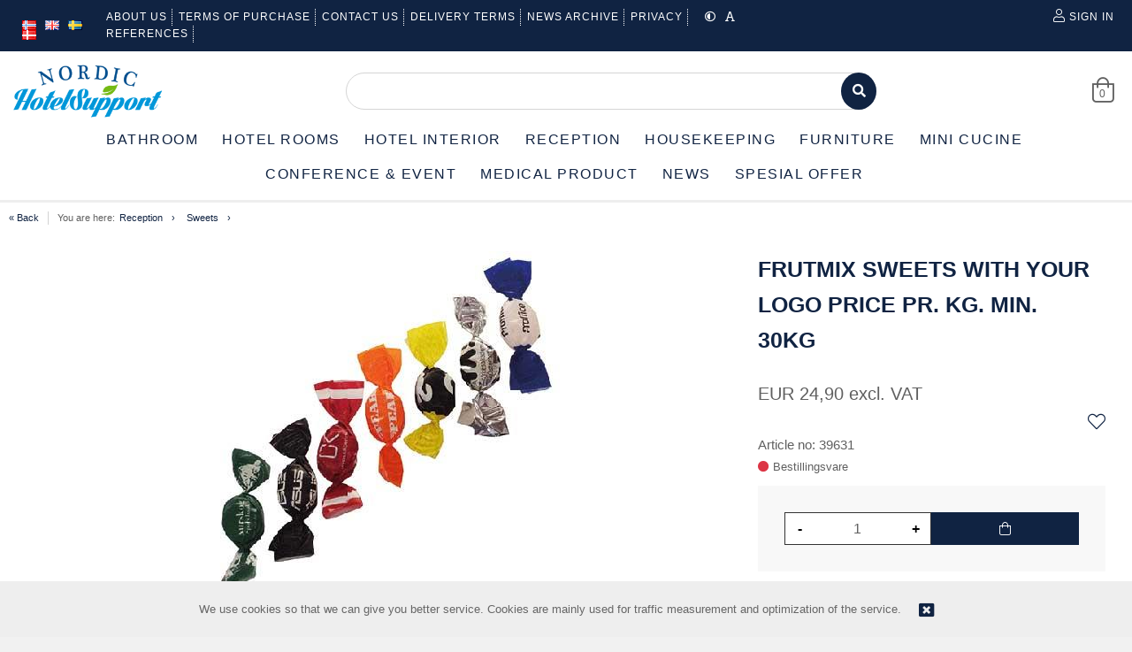

--- FILE ---
content_type: text/html; charset=utf-8
request_url: https://www.nordichotelsupport.com/produkt/66459393/fruktmix-blandadrops-med-egen-logo-pris-pr-kg-min-30kg
body_size: 19574
content:
<!DOCTYPE HTML>
<!-- SystemID: 19080 EcommerceID: 6345 UrlID: 3762 CatID: 0 -->
<html class="no-js" xmlns:og="http://ogp.me/ns#" lang="en">
    <head><title>
	FrutMix Sweets with your logo price pr. kg. min. 30kg - Sweets - Nordic Hotel Support
</title><meta name="GENERATOR" content="Kréatif, https://www.kreatif.no" /><meta http-equiv="Content-Type" content="text/html; charset=UTF-8" /><meta id="MetaTitle" name="title" content="Fruktmix blandadrops med egen logo pris pr. kg. min.30kg" />

        <meta id="Og_Locale" property="og:locale" content="en_US" />
        <meta id="Og_Url" property="og:url" content="https://www.nordichotelsupport.com/produkt/66459393/fruktmix-blandadrops-med-egen-logo-pris-pr-kg-min-30kg" /><meta id="Og_Title" property="og:title" content="Fruktmix blandadrops med egen logo pris pr. kg. min.30kg" /><meta id="Og_Description" property="og:description" content="Sweets with own LOGO.The minimum number is always 30 kg.Cliché: 450: - / color. At repeat. 100: - / color.Printing ink: PMS, 1-4 colors. No breaks.Original: See..." /><meta id="Og_Image" property="og:image" content="https://image.friggcms.no/images/1550/v02_09E2289230613B9E5E9F5D59C5FEDE76.jpg" />
<link rel="canonical" href="https://www.nordichotelsupport.com/produkt/66459393/fruktmix-blandadrops-med-egen-logo-pris-pr-kg-min-30kg" />






<script> window.locale = 'en-US';</script>








<!-- META TAGS -->
<meta charset="utf-8">
<meta http-equiv="X-UA-Compatible" content="IE=edge">
<meta name="viewport" content="width=device-width, initial-scale=1">

<!-- FAVICON -->

<link rel="icon" type="image/png" href="/images/1550/v02_F8621E8DC568BC4AE29F01B337123441_c171X44X41X26.png" />

<!--  CUSTOM -->

 <style>       li a.language-nb-NO {   background-image: url(/files/nhs-ny/Documents/flagg/no.gif); }       li a.language-sv-SE {   background-image: url(/files/nhs-ny/Documents/flagg/se.gif); }        li a.language-da-DK {   background-image: url(/files/nhs-ny/Documents/flagg/dk.gif); }         li a.language-en-US {   background-image: url(/files/nhs-ny/Documents/flagg/gb.gif); }          .notinStorage::after {   content: "Bestillingsvare"!important; }  .notinStorage > span { display:none;}          .product-page-topsection {background-color: #b39c85 !important;}         .subcategory-item-content {background-color: #b39c85 !important;}               </style><!-- StatCounter -->




<!-- CSS -->
<link rel="stylesheet" href="https://cdnjs.cloudflare.com/ajax/libs/font-awesome/4.7.0/css/font-awesome.min.css" />
<link rel="stylesheet" href="https://webapp.friggcms.no/bundle/main.css?" />
<!-- FontAwesome4 icon support in FA5 -->
<link rel="stylesheet" href="https://use.fontawesome.com/releases/v5.5.0/css/v4-shims.css">







<style type="text/css">
  
  .frontpage-v3 .slick-slider-frontpage {overflow: hidden; }
  
  .orderline-date-done, .orderline-time-done { display: none }
  .export-button {
    background: #fff;
    color: #232323;
    font-family: Roboto,Arial,sans-serif;
    border: 1px solid #ccc;
    width: 100%;
    line-height: 20px;
    margin: 0;
    padding: 5px 10px;
    /*padding: 10px 0px 5px 0px !important;*/
    min-width: 90px;
    outline: 0;
    display: inline-block;
    border-radius: 3px;
    cursor: pointer;
    font-size: 11px;
    font-size: 1.1rem;
    text-decoration: none!important;
    
  }
  #klarna-checkout-iframe { min-height: 800px !important }
  .frontpage-finstad .infosection {
    background: none;
  }
  .frontpage-finstad .slick-slider-container .slick-slide { width:100%; }
  .frontpage-finstad .shortcuts .shortcut__bgimage { max-height: 285px; }
  
  .template-69 .shortcuts .row .shortcut__wrapper { display: flex; }
  .template-69 .shortcuts .row .shortcut__wrapper .shortcut__bgimage { display: flex; object-fit: cover; width: 100%; }
  
  
  .template-69 .shortcuts .row .shortcut__wrapper .shortcut__bgimage img { object-fit: cover; width: 100%; height: 100%; }
  .template-48 .shortcuts .row .shortcut__wrapper .shortcut__bgimage img { object-fit: cover; width: 100%; height: 100%; }
  
  .template-68 .shortcut__wrapper { height: 100%; display: flex; }
  .template-68 .shortcut__wrapper .shortcut__bgimage {display: flex; object-fit: cover; width: 100%;}
  
  .template-69 .shortcuts .shortcut__transparent { width: 100%; height: 100%; }
  .template-69 .shortcuts .shortcut__textcontainer .shortcut__title { text-transform: none; font-size: 35px; }
  
  .template-68 .frontpage-slider .slick-slider-container .slick-slide { display: flex; height: 700px; }
  .template-68 .frontpage-slider .slick-slider-container .slick-slide .slick-slider-image { display:flex; }
  .template-69 #header.header_v-3 .header-bottom .search-field{border: 1px solid black !important;}
  
  
  
  .navMobilelink-title .mobile-submenu-expand a { width: 100% !important; z-index: 9999 !important; text-align: right; }
  
  .frontpage-finstad .leftsidebar-menu #nav-main a { font-size: 15px !important; letter-spacing: 0 !important; }
  
    #txtSearchDeliveryAddress, #lblDeliveryAddress2, #lblDeliveryAddress2 + br { display: none }
  .close-modal { margin: 15px 15px }
  
  .template-69 .infobox-frontpage .infobox .infobox-cell .infobox-cell-inner {flex-direction:column;}
  
  
  
  
  
  
</style>




</head>
    <body class="bodytemplate master category_529 item_66459393  " ng-app="web">
        <form method="post" action="../../main.aspx?shop=true&amp;shopurl=%2fshop%2fproduct.aspx&amp;prodid=66459393&amp;strafterslash=fruktmix-blandadrops-med-egen-logo-pris-pr-kg-min-30kg" id="form1">
<div class="aspNetHidden">
<input type="hidden" name="__VIEWSTATE" id="__VIEWSTATE" value="/[base64]/4=" />
</div>

<div class="aspNetHidden">

	<input type="hidden" name="__VIEWSTATEGENERATOR" id="__VIEWSTATEGENERATOR" value="202EA31B" />
</div>
        

<link rel="stylesheet" href="https://webapp.friggcms.no/bundle/rind.css" />












<a href="#header" accesskey="m" class="wcag-link">Main meny</a>
<a href="#content" accesskey="c" class="wcag-link">To content</a>

<div id="page" class="theme-blue template-47 ">
  
  
  <div class="aside-menu" tabindex="-1">
    <div class="aside-group">

      <div class="nav-mobile-container">
        <!--h3>Meny</h3-->
        <div class="mobile-menu-extra-section">
          <ul class="clearfix list-inline login">
              <li><a href="/sign-in"><i class="fal fa-user"></i><span>Sign in</span></a></li>
              <li><a href=""><i class="fal fa-pencil"></i><span>Register</span></a></li>
          </ul>
        </div>
        

        
        
		

<ul id="nav-main-mobile" class="list-nomargin">
	<li id="li-main-mobile_267" class="top menu_first menu_selected parent_selected parent current_selected">
	<a href="/webshop" class="top_link"><span class="down menu_title">Webshop</span><!--[if gte IE 7]><!--></a><!--<![endif]-->
	<!--[if lte IE 6]><table><tr><td><![endif]-->


	<ul id="ul-main-mobile_267" class="sub">
		<li id="li-main-mobile_574" class="mid parent">
		<a href="/produkter/baderom" class="fly"><span class="menu_title">Bathroom</span><!--[if gte IE 7]><!--></a><!--<![endif]-->
		<!--[if lte IE 6]><table><tr><td><![endif]-->


		<ul id="ul-main-mobile_574">
			<li id="li-main-mobile_600" class="mid parent">
			<a href="/produkter/baderom/badromsbeslag" class="fly"><span class="menu_title">Bathroom Accessories</span><!--[if gte IE 7]><!--></a><!--<![endif]-->
			<!--[if lte IE 6]><table><tr><td><![endif]-->


			<ul id="ul-main-mobile_600">
				<li id="li-main-mobile_695" class="mid">
				<a href="/produkter/baderom/badromsbeslag/brabantia-bad"><span class="menu_title">Brabantia Bad</span></a>
				</li>
				<li id="li-main-mobile_632" class="mid">
				<a href="/produkter/baderom/badromsbeslag/ceza-collection"><span class="menu_title">Ceza Collection</span></a>
				</li>
				<li id="li-main-mobile_631" class="mid">
				<a href="/produkter/baderom/badromsbeslag/luna-collection"><span class="menu_title">Luna Collection</span></a>
				</li>
				<li id="li-main-mobile_531" class="mid">
				<a href="/produkter/baderom/badromsbeslag/nemox-black"><span class="menu_title">Nemox Black</span></a>
				</li>
				<li id="li-main-mobile_628" class="mid">
				<a href="/produkter/baderom/badromsbeslag/standard-hotell"><span class="menu_title">Standard Hotel</span></a>
				</li>
			</ul><!--[if lte IE 6]></td></tr></table></a><![endif]-->

			</li>
			<li id="li-main-mobile_653" class="mid parent">
			<a href="/produkter/baderom/dispensere" class="fly"><span class="menu_title">Dispenser</span><!--[if gte IE 7]><!--></a><!--<![endif]-->
			<!--[if lte IE 6]><table><tr><td><![endif]-->


			<ul id="ul-main-mobile_653">
				<li id="li-main-mobile_694" class="mid">
				<a href="/produkter/baderom/dispensere/anyah"><span class="menu_title">Anyah</span></a>
				</li>
				<li id="li-main-mobile_548" class="mid">
				<a href="/produkter/baderom/dispensere/hygienedispenser"><span class="menu_title">Hygiene Dispenser</span></a>
				</li>
				<li id="li-main-mobile_549" class="mid">
				<a href="/produkter/baderom/dispensere/papirdispenser"><span class="menu_title">Paper dispenser</span></a>
				</li>
				<li id="li-main-mobile_541" class="mid">
				<a href="/produkter/baderom/dispensere/prestige"><span class="menu_title">Prestige</span></a>
				</li>
				<li id="li-main-mobile_540" class="mid">
				<a href="/produkter/baderom/dispensere/prija"><span class="menu_title">Prija</span></a>
				</li>
				<li id="li-main-mobile_547" class="mid">
				<a href="/produkter/baderom/dispensere/sapedispenser"><span class="menu_title">Soap dispenser</span></a>
				</li>
			</ul><!--[if lte IE 6]></td></tr></table></a><![endif]-->

			</li>
			<li id="li-main-mobile_566" class="mid parent">
			<a href="/produkter/baderom/gjesteartikler" class="fly"><span class="menu_title">Guest Amenities</span><!--[if gte IE 7]><!--></a><!--<![endif]-->
			<!--[if lte IE 6]><table><tr><td><![endif]-->


			<ul id="ul-main-mobile_566">
				<li id="li-main-mobile_654" class="mid">
				<a href="/produkter/baderom/gjesteartikler/anyah"><span class="menu_title">Anyah</span></a>
				</li>
				<li id="li-main-mobile_535" class="mid">
				<a href="/produkter/baderom/gjesteartikler/ascot-hotel-care"><span class="menu_title">Ascot Hotel Care</span></a>
				</li>
				<li id="li-main-mobile_660" class="mid">
				<a href="/produkter/baderom/gjesteartikler/babor"><span class="menu_title">Babor</span></a>
				</li>
				<li id="li-main-mobile_512" class="mid">
				<a href="/produkter/baderom/gjesteartikler/hopal"><span class="menu_title">Hopal</span></a>
				</li>
				<li id="li-main-mobile_534" class="mid">
				<a href="/produkter/baderom/gjesteartikler/nordic-neutra"><span class="menu_title">Nordic Neutra</span></a>
				</li>
				<li id="li-main-mobile_528" class="mid">
				<a href="/produkter/baderom/gjesteartikler/prija"><span class="menu_title">Prija</span></a>
				</li>
				<li id="li-main-mobile_699" class="mid">
				<a href="/produkter/baderom/gjesteartikler/travel-care"><span class="menu_title">Travel Care</span></a>
				</li>
			</ul><!--[if lte IE 6]></td></tr></table></a><![endif]-->

			</li>
			<li id="li-main-mobile_602" class="mid">
			<a href="/produkter/baderom/har-handtorkere"><span class="menu_title">Hair- & Hand dryer</span></a>
			</li>
			<li id="li-main-mobile_611" class="mid">
			<a href="/produkter/baderom/speil"><span class="menu_title">Mirror</span></a>
			</li>
			<li id="li-main-mobile_682" class="mid">
			<a href="/produkter/baderom/ovrig"><span class="menu_title">Other</span></a>
			</li>
			<li id="li-main-mobile_513" class="mid">
			<a href="/produkter/baderom/sma-pedalbotter"><span class="menu_title">Pedal bins</span></a>
			</li>
			<li id="li-main-mobile_582" class="mid">
			<a href="/produkter/baderom/dusjforheng"><span class="menu_title">Shower Curtains</span></a>
			</li>
			<li id="li-main-mobile_592" class="mid parent">
			<a href="/produkter/baderom/tekstiler" class="fly"><span class="menu_title">Textiles</span><!--[if gte IE 7]><!--></a><!--<![endif]-->
			<!--[if lte IE 6]><table><tr><td><![endif]-->


			<ul id="ul-main-mobile_592">
				<li id="li-main-mobile_578" class="mid">
				<a href="/produkter/baderom/tekstiler/badekaper"><span class="menu_title">Bath Robe</span></a>
				</li>
				<li id="li-main-mobile_579" class="mid">
				<a href="/produkter/baderom/tekstiler/badetofler"><span class="menu_title">Slippers</span></a>
				</li>
				<li id="li-main-mobile_576" class="mid">
				<a href="/produkter/baderom/tekstiler/handklar"><span class="menu_title">Towels</span></a>
				</li>
				<li id="li-main-mobile_577" class="mid">
				<a href="/produkter/baderom/tekstiler/badematter"><span class="menu_title">Tubmat</span></a>
				</li>
			</ul><!--[if lte IE 6]></td></tr></table></a><![endif]-->

			</li>
		</ul><!--[if lte IE 6]></td></tr></table></a><![endif]-->

		</li>
		<li id="li-main-mobile_565" class="mid parent">
		<a href="/produkter/hotellrom" class="fly"><span class="menu_title">Hotel Rooms</span><!--[if gte IE 7]><!--></a><!--<![endif]-->
		<!--[if lte IE 6]><table><tr><td><![endif]-->


		<ul id="ul-main-mobile_565">
			<li id="li-main-mobile_642" class="mid">
			<a href="/produkter/hotellrom/sovesofaer"><span class="menu_title">Bed Sofa</span></a>
			</li>
			<li id="li-main-mobile_596" class="mid parent">
			<a href="/produkter/hotellrom/senger" class="fly"><span class="menu_title">Beds</span><!--[if gte IE 7]><!--></a><!--<![endif]-->
			<!--[if lte IE 6]><table><tr><td><![endif]-->


			<ul id="ul-main-mobile_596">
				<li id="li-main-mobile_516" class="mid">
				<a href="/produkter/hotellrom/senger/koyesenger"><span class="menu_title">Bunk Beds</span></a>
				</li>
				<li id="li-main-mobile_599" class="mid">
				<a href="/produkter/hotellrom/senger/ekstra-senger"><span class="menu_title">Extra Beds</span></a>
				</li>
				<li id="li-main-mobile_597" class="mid">
				<a href="/produkter/hotellrom/senger/hotell-senger"><span class="menu_title">Hotel Beds</span></a>
				</li>
				<li id="li-main-mobile_598" class="mid">
				<a href="/produkter/hotellrom/senger/overmadrasser"><span class="menu_title">Top Matress</span></a>
				</li>
			</ul><!--[if lte IE 6]></td></tr></table></a><![endif]-->

			</li>
			<li id="li-main-mobile_603" class="mid">
			<a href="/produkter/hotellrom/kleshengere"><span class="menu_title">Cloth Hanger</span></a>
			</li>
			<li id="li-main-mobile_511" class="mid">
			<a href="/produkter/hotellrom/safer"><span class="menu_title">In Room Safes</span></a>
			</li>
			<li id="li-main-mobile_612" class="mid">
			<a href="/produkter/hotellrom/strykesenter"><span class="menu_title">Ironing Center</span></a>
			</li>
			<li id="li-main-mobile_614" class="mid">
			<a href="/produkter/hotellrom/vannkokere"><span class="menu_title">Kettles</span></a>
			</li>
			<li id="li-main-mobile_616" class="mid parent">
			<a href="/produkter/hotellrom/belysning" class="fly"><span class="menu_title">Light</span><!--[if gte IE 7]><!--></a><!--<![endif]-->
			<!--[if lte IE 6]><table><tr><td><![endif]-->


			<ul id="ul-main-mobile_616">
				<li id="li-main-mobile_639" class="mid">
				<a href="/produkter/hotellrom/belysning/taklamper"><span class="menu_title">Ciling lamp</span></a>
				</li>
				<li id="li-main-mobile_634" class="mid">
				<a href="/produkter/hotellrom/belysning/gulvlamper"><span class="menu_title">Floor lamp</span></a>
				</li>
				<li id="li-main-mobile_636" class="mid">
				<a href="/produkter/hotellrom/belysning/lampeskjermer"><span class="menu_title">Lamp shade</span></a>
				</li>
				<li id="li-main-mobile_635" class="mid">
				<a href="/produkter/hotellrom/belysning/bordlamper"><span class="menu_title">Table lamp</span></a>
				</li>
				<li id="li-main-mobile_633" class="mid">
				<a href="/produkter/hotellrom/belysning/vegglamper"><span class="menu_title">Wall lamp</span></a>
				</li>
			</ul><!--[if lte IE 6]></td></tr></table></a><![endif]-->

			</li>
			<li id="li-main-mobile_601" class="mid">
			<a href="/produkter/hotellrom/koffertstativ"><span class="menu_title">Luggage Rack</span></a>
			</li>
			<li id="li-main-mobile_604" class="mid">
			<a href="/produkter/hotellrom/minibarer"><span class="menu_title">Minibars</span></a>
			</li>
			<li id="li-main-mobile_652" class="mid parent">
			<a href="/produkter/hotellrom/tekstiler" class="fly"><span class="menu_title">Textiles</span><!--[if gte IE 7]><!--></a><!--<![endif]-->
			<!--[if lte IE 6]><table><tr><td><![endif]-->


			<ul id="ul-main-mobile_652">
				<li id="li-main-mobile_586" class="mid">
				<a href="/produkter/hotellrom/tekstiler/sengekjoler"><span class="menu_title">Bed Skirts</span></a>
				</li>
				<li id="li-main-mobile_580" class="mid">
				<a href="/produkter/hotellrom/tekstiler/sengetoy"><span class="menu_title">Bedclothes</span></a>
				</li>
				<li id="li-main-mobile_545" class="mid">
				<a href="/produkter/hotellrom/tekstiler/sengetepper"><span class="menu_title">Bedspreds</span></a>
				</li>
				<li id="li-main-mobile_554" class="mid parent">
				<a href="/produkter/hotellrom/tekstiler/gardiner-og-tilbehor" class="fly"><span class="menu_title">Curtains and Extras</span><!--[if gte IE 7]><!--></a><!--<![endif]-->
				<!--[if lte IE 6]><table><tr><td><![endif]-->


				<ul id="ul-main-mobile_554">
					<li id="li-main-mobile_553" class="mid">
					<a href="/produkter/hotellrom/tekstiler/gardiner-og-tilbehor/morkleggingsgardiner"><span class="menu_title">Blackout curtain</span></a>
					</li>
					<li id="li-main-mobile_594" class="mid">
					<a href="/produkter/hotellrom/tekstiler/gardiner-og-tilbehor/gardiner"><span class="menu_title">Curtains</span></a>
					</li>
					<li id="li-main-mobile_595" class="mid">
					<a href="/produkter/hotellrom/tekstiler/gardiner-og-tilbehor/skinner-og-tilbehor"><span class="menu_title">Glider and equipment</span></a>
					</li>
				</ul><!--[if lte IE 6]></td></tr></table></a><![endif]-->

				</li>
				<li id="li-main-mobile_552" class="mid">
				<a href="/produkter/hotellrom/tekstiler/pynteputer"><span class="menu_title">Decopillows</span></a>
				</li>
				<li id="li-main-mobile_589" class="mid">
				<a href="/produkter/hotellrom/tekstiler/dyner"><span class="menu_title">Duvet</span></a>
				</li>
				<li id="li-main-mobile_585" class="mid">
				<a href="/produkter/hotellrom/tekstiler/madrassbeskytelse"><span class="menu_title">Mattress Cover</span></a>
				</li>
				<li id="li-main-mobile_590" class="mid">
				<a href="/produkter/hotellrom/tekstiler/puter"><span class="menu_title">Pillow</span></a>
				</li>
				<li id="li-main-mobile_584" class="mid">
				<a href="/produkter/hotellrom/tekstiler/puteoverdrag"><span class="menu_title">Pillow Cases</span></a>
				</li>
				<li id="li-main-mobile_587" class="mid">
				<a href="/produkter/hotellrom/tekstiler/stretch-laken"><span class="menu_title">Strech sheets</span></a>
				</li>
			</ul><!--[if lte IE 6]></td></tr></table></a><![endif]-->

			</li>
			<li id="li-main-mobile_510" class="mid">
			<a href="/produkter/hotellrom/buksepresser"><span class="menu_title">Trouserpress</span></a>
			</li>
			<li id="li-main-mobile_605" class="mid">
			<a href="/produkter/hotellrom/soppelbotter"><span class="menu_title">Waste Bins</span></a>
			</li>
		</ul><!--[if lte IE 6]></td></tr></table></a><![endif]-->

		</li>
		<li id="li-main-mobile_568" class="mid parent">
		<a href="/produkter/hotelinnredning" class="fly"><span class="menu_title">Hotel Interior</span><!--[if gte IE 7]><!--></a><!--<![endif]-->
		<!--[if lte IE 6]><table><tr><td><![endif]-->


		<ul id="ul-main-mobile_568">
			<li id="li-main-mobile_533" class="mid">
			<a href="/produkter/hotelinnredning/kommoder-og-hyller"><span class="menu_title">Chests of drawers and shelves</span></a>
			</li>
			<li id="li-main-mobile_646" class="mid">
			<a href="/produkter/hotelinnredning/knagger-speil"><span class="menu_title">Clouth Hook/Mirror</span></a>
			</li>
			<li id="li-main-mobile_644" class="mid">
			<a href="/produkter/hotelinnredning/skrivebord"><span class="menu_title">Desk</span></a>
			</li>
			<li id="li-main-mobile_643" class="mid">
			<a href="/produkter/hotelinnredning/sengegavler"><span class="menu_title">Headboard</span></a>
			</li>
			<li id="li-main-mobile_647" class="mid">
			<a href="/produkter/hotelinnredning/nattbord"><span class="menu_title">Side Table</span></a>
			</li>
			<li id="li-main-mobile_524" class="mid">
			<a href="/produkter/hotelinnredning/bord"><span class="menu_title">Table</span></a>
			</li>
			<li id="li-main-mobile_645" class="mid">
			<a href="/produkter/hotelinnredning/garderober"><span class="menu_title">Wardrobe</span></a>
			</li>
			<li id="li-main-mobile_521" class="mid">
			<a href="/produkter/hotelinnredning/zeus"><span class="menu_title">Zeus Hotel furniture</span></a>
			</li>
		</ul><!--[if lte IE 6]></td></tr></table></a><![endif]-->

		</li>
		<li id="li-main-mobile_564" class="mid menu_selected parent_selected parent">
		<a href="/produkter/resepsjon" class="fly"><span class="menu_title">Reception</span><!--[if gte IE 7]><!--></a><!--<![endif]-->
		<!--[if lte IE 6]><table><tr><td><![endif]-->


		<ul id="ul-main-mobile_564">
			<li id="li-main-mobile_627" class="mid">
			<a href="/produkter/resepsjon/keycard"><span class="menu_title">Keykard</span></a>
			</li>
			<li id="li-main-mobile_661" class="mid">
			<a href="/produkter/resepsjon/resepsjonsklokker"><span class="menu_title">Reception Bells</span></a>
			</li>
			<li id="li-main-mobile_678" class="mid">
			<a href="/produkter/resepsjon/avsperringssystem"><span class="menu_title">Barrier system</span></a>
			</li>
			<li id="li-main-mobile_677" class="mid">
			<a href="/produkter/resepsjon/nokkelholdere"><span class="menu_title">Key Holder</span></a>
			</li>
			<li id="li-main-mobile_613" class="mid">
			<a href="/produkter/resepsjon/bagasjevogner"><span class="menu_title">Luggage Trolleys</span></a>
			</li>
			<li id="li-main-mobile_607" class="mid">
			<a href="/produkter/resepsjon/skopussemaskiner"><span class="menu_title">Shoe Shine Machines</span></a>
			</li>
			<li id="li-main-mobile_609" class="mid">
			<a href="/produkter/resepsjon/skilt"><span class="menu_title">Signs</span></a>
			</li>
			<li id="li-main-mobile_606" class="mid parent">
			<a href="/produkter/resepsjon/soppelbotter" class="fly"><span class="menu_title">Waste Bins</span><!--[if gte IE 7]><!--></a><!--<![endif]-->
			<!--[if lte IE 6]><table><tr><td><![endif]-->


			<ul id="ul-main-mobile_606">
				<li id="li-main-mobile_685" class="mid">
				<a href="/produkter/resepsjon/soppelbotter/avfalsposer"><span class="menu_title">Bin Liners</span></a>
				</li>
				<li id="li-main-mobile_560" class="mid">
				<a href="/produkter/resepsjon/soppelbotter/brabantia-collection"><span class="menu_title">Brabantia Collection</span></a>
				</li>
				<li id="li-main-mobile_514" class="mid">
				<a href="/produkter/resepsjon/soppelbotter/store-pedalbotter"><span class="menu_title">Pedal bins</span></a>
				</li>
				<li id="li-main-mobile_551" class="mid">
				<a href="/produkter/resepsjon/soppelbotter/push-and-touch-botter"><span class="menu_title">Push and Touch Bin</span></a>
				</li>
			</ul><!--[if lte IE 6]></td></tr></table></a><![endif]-->

			</li>
			<li id="li-main-mobile_670" class="mid">
			<a href="/produkter/resepsjon/garderobestativer"><span class="menu_title">Wardrobe</span></a>
			</li>
			<li id="li-main-mobile_659" class="mid">
			<a href="/produkter/resepsjon/paraplystativer"><span class="menu_title">Umbrella Stand</span></a>
			</li>
			<li id="li-main-mobile_666" class="mid">
			<a href="/produkter/resepsjon/askebeger"><span class="menu_title">Ashtrays</span></a>
			</li>
			<li id="li-main-mobile_608" class="mid">
			<a href="/produkter/resepsjon/meny-infomapper"><span class="menu_title">Menu folders</span></a>
			</li>
			<li id="li-main-mobile_681" class="mid">
			<a href="/produkter/resepsjon/vifter"><span class="menu_title">Fans</span></a>
			</li>
			<li id="li-main-mobile_665" class="mid">
			<a href="/produkter/resepsjon/bordskilt"><span class="menu_title">Table Signs</span></a>
			</li>
			<li id="li-main-mobile_684" class="mid">
			<a href="/produkter/resepsjon/smatt-og-nyttig"><span class="menu_title">Odds & Ends</span></a>
			</li>
			<li id="li-main-mobile_529" class="mid menu_selected current_selected">
			<a href="/produkter/resepsjon/godteri"><span class="menu_title">Sweets</span></a>
			</li>
		</ul><!--[if lte IE 6]></td></tr></table></a><![endif]-->

		</li>
		<li id="li-main-mobile_575" class="mid parent">
		<a href="/produkter/housekeeping" class="fly"><span class="menu_title">Housekeeping</span><!--[if gte IE 7]><!--></a><!--<![endif]-->
		<!--[if lte IE 6]><table><tr><td><![endif]-->


		<ul id="ul-main-mobile_575">
			<li id="li-main-mobile_667" class="mid">
			<a href="/produkter/housekeeping/stuepikevogner"><span class="menu_title">Housekeeping Trolley</span></a>
			</li>
			<li id="li-main-mobile_515" class="mid">
			<a href="/produkter/housekeeping/rengjoringsvogner-og-handeling"><span class="menu_title">Cleaning Trolleys</span></a>
			</li>
			<li id="li-main-mobile_519" class="mid">
			<a href="/produkter/housekeeping/linnen-vogn"><span class="menu_title">Linnen trolly</span></a>
			</li>
			<li id="li-main-mobile_668" class="mid">
			<a href="/produkter/housekeeping/minibartraller"><span class="menu_title">Minibar Trolleys</span></a>
			</li>
			<li id="li-main-mobile_669" class="mid">
			<a href="/produkter/housekeeping/sekketraller"><span class="menu_title">Sack Holder</span></a>
			</li>
			<li id="li-main-mobile_679" class="mid">
			<a href="/produkter/housekeeping/dorstopper"><span class="menu_title">Door Stop</span></a>
			</li>
		</ul><!--[if lte IE 6]></td></tr></table></a><![endif]-->

		</li>
		<li id="li-main-mobile_571" class="mid parent">
		<a href="/produkter/mobler" class="fly"><span class="menu_title">Furniture</span><!--[if gte IE 7]><!--></a><!--<![endif]-->
		<!--[if lte IE 6]><table><tr><td><![endif]-->


		<ul id="ul-main-mobile_571">
			<li id="li-main-mobile_638" class="mid">
			<a href="/produkter/mobler/mobel-beisfarger"><span class="menu_title">Furniture colors</span></a>
			</li>
			<li id="li-main-mobile_525" class="mid">
			<a href="/produkter/mobler/lenestoler"><span class="menu_title">Armchairs</span></a>
			</li>
			<li id="li-main-mobile_641" class="mid">
			<a href="/produkter/mobler/sovesofaer"><span class="menu_title">Bed Sofa</span></a>
			</li>
			<li id="li-main-mobile_618" class="mid">
			<a href="/produkter/mobler/stoler"><span class="menu_title">Chair</span></a>
			</li>
			<li id="li-main-mobile_523" class="mid">
			<a href="/produkter/mobler/sofaer"><span class="menu_title">Couch</span></a>
			</li>
			<li id="li-main-mobile_637" class="mid parent">
			<a href="/produkter/mobler/mobelstoffer" class="fly"><span class="menu_title">Furniture Fabric</span><!--[if gte IE 7]><!--></a><!--<![endif]-->
			<!--[if lte IE 6]><table><tr><td><![endif]-->


			<ul id="ul-main-mobile_637">
				<li id="li-main-mobile_672" class="mid">
				<a href="/produkter/mobler/mobelstoffer/stoff-gruppe-1"><span class="menu_title">Fabric 1</span></a>
				</li>
				<li id="li-main-mobile_673" class="mid">
				<a href="/produkter/mobler/mobelstoffer/stoff-gruppe-2"><span class="menu_title">Fabric 2</span></a>
				</li>
			</ul><!--[if lte IE 6]></td></tr></table></a><![endif]-->

			</li>
			<li id="li-main-mobile_649" class="mid">
			<a href="/produkter/mobler/bordunderstell"><span class="menu_title">Table Base</span></a>
			</li>
			<li id="li-main-mobile_687" class="mid">
			<a href="/produkter/mobler/bordplater"><span class="menu_title">Table tops</span></a>
			</li>
			<li id="li-main-mobile_648" class="mid">
			<a href="/produkter/mobler/bord"><span class="menu_title">Tables</span></a>
			</li>
		</ul><!--[if lte IE 6]></td></tr></table></a><![endif]-->

		</li>
		<li id="li-main-mobile_555" class="mid">
		<a href="/produkter/mini-kjokken"><span class="menu_title">Mini Cucine</span></a>
		</li>
		<li id="li-main-mobile_572" class="mid parent">
		<a href="/produkter/konferanse-event" class="fly"><span class="menu_title">Conference & Event</span><!--[if gte IE 7]><!--></a><!--<![endif]-->
		<!--[if lte IE 6]><table><tr><td><![endif]-->


		<ul id="ul-main-mobile_572">
			<li id="li-main-mobile_532" class="mid">
			<a href="/produkter/konferanse-event/stolvogner"><span class="menu_title">Chair and Table Carts</span></a>
			</li>
			<li id="li-main-mobile_671" class="mid">
			<a href="/produkter/konferanse-event/stoler"><span class="menu_title">Chairs</span></a>
			</li>
			<li id="li-main-mobile_522" class="mid">
			<a href="/produkter/konferanse-event/sener"><span class="menu_title">Scene</span></a>
			</li>
			<li id="li-main-mobile_591" class="mid">
			<a href="/produkter/konferanse-event/bord-kjoler"><span class="menu_title">Table skirt</span></a>
			</li>
			<li id="li-main-mobile_650" class="mid parent">
			<a href="/produkter/konferanse-event/bord" class="fly"><span class="menu_title">Tables</span><!--[if gte IE 7]><!--></a><!--<![endif]-->
			<!--[if lte IE 6]><table><tr><td><![endif]-->


			<ul id="ul-main-mobile_650">
				<li id="li-main-mobile_686" class="mid">
				<a href="/produkter/konferanse-event/bord/bankettbord"><span class="menu_title">Conference tables</span></a>
				</li>
				<li id="li-main-mobile_688" class="mid">
				<a href="/produkter/konferanse-event/bord/konferansebord"><span class="menu_title">Conference tables</span></a>
				</li>
				<li id="li-main-mobile_689" class="mid">
				<a href="/produkter/konferanse-event/bord/event"><span class="menu_title">Event</span></a>
				</li>
				<li id="li-main-mobile_520" class="mid">
				<a href="/produkter/konferanse-event/bord/bordvogner"><span class="menu_title">Trollys</span></a>
				</li>
			</ul><!--[if lte IE 6]></td></tr></table></a><![endif]-->

			</li>
		</ul><!--[if lte IE 6]></td></tr></table></a><![endif]-->

		</li>
		<li id="li-main-mobile_562" class="mid">
		<a href="/produkter/medical-product"><span class="menu_title">Medical Product</span></a>
		</li>
		<li id="li-main-mobile_538" class="mid">
		<a href="/produkter/nyheter"><span class="menu_title">News</span></a>
		</li>
		<li id="li-main-mobile_573" class="mid">
		<a href="/produkter/lager-salg"><span class="menu_title">SPESIAL OFFER</span></a>
		</li>
	</ul><!--[if lte IE 6]></td></tr></table></a><![endif]-->

	</li>
	<li id="li-main-mobile_30" class="top parent">
	<a href="/informationpages" class="top_link"><span class="down menu_title">Informationpages</span><!--[if gte IE 7]><!--></a><!--<![endif]-->
	<!--[if lte IE 6]><table><tr><td><![endif]-->


	<ul id="ul-main-mobile_30" class="sub">
		<li id="li-main-mobile_28" class="mid">
		<a href="/informationpages/about-us"><span class="menu_title">About us</span></a>
		</li>
		<li id="li-main-mobile_25" class="mid">
		<a href="/informationpages/terms-of-purchase"><span class="menu_title">Terms of purchase</span></a>
		</li>
		<li id="li-main-mobile_692" class="mid">
		<a href="/informationpages/contact-us"><span class="menu_title">Contact Us</span></a>
		</li>
		<li id="li-main-mobile_697" class="mid">
		<a href="/informationpages/delivery-terms"><span class="menu_title">Delivery terms</span></a>
		</li>
		<li id="li-main-mobile_485" class="mid">
		<a href="/informationpages/news-archive"><span class="menu_title">News archive</span></a>
		</li>
		<li id="li-main-mobile_487" class="mid">
		<a href="/informationpages/privacy"><span class="menu_title">Privacy</span></a>
		</li>
		<li id="li-main-mobile_483" class="mid">
		<a href="/informationpages/references"><span class="menu_title">References</span></a>
		</li>
	</ul><!--[if lte IE 6]></td></tr></table></a><![endif]-->

	</li>
	<li id="li-main-mobile_508" class="top">
	<a href="/cat/508.aspx" class="top_link"><span></span></a>
	</li>
	<li id="li-main-mobile_498" class="top menu_last">
	<a href="/cat/498.aspx" class="top_link"><span>Tilbudslister</span></a>
	</li>
</ul>
        
      </div>
    </div>
  </div>  
  <!-- HEADER START -->
  

<header id="header" role="banner" class="header_v-3">
  <!-- START: top header -->
  <div class="mobile-hide tablet-hide header-top">
   
    <div class="row clearfix nomargin">
<div class="col-2-3 tablet-1-3 nomargin menu-left">
  <span>
  <ul id="wcagStyleFlags" class="wcag-list list-float clearfix" style="padding: 13px 10px 0 0">     <li>       <a class="language-nb-NO" href="https://nhs-ny.demo.friggcms.no/"> 		<img src="/files/nhs-ny/Documents/flagg/no.gif" alt="Norsk" /> 	  </a>     </li>     <li>       <a class="language-en-US" href="http://nhs-com.demo.friggcms.no/"> 		<img src="/files/nhs-ny/Documents/flagg/gb.gif" alt="Engelsk" /> 	  </a>     </li>     <li>       <a class="language-sv-SE" href="http://nhs-se.demo.friggcms.no/"> 		<img src="/files/nhs-ny/Documents/flagg/se.gif" alt="Svensk" /> 	  </a>     </li>     <li>       <a class="language-da-DK" href="http://nhs-dk.demo.friggcms.no/"> 		<img src="/files/nhs-ny/Documents/flagg/dk.gif" alt="Dansk" /> 	  </a>     </li>   </ul>
  </span>

        

<ul id="nav-header-top-sub" class="list-inline">
	<li id="li-header-top-sub_28" class="top menu_first">
	<a href="/informationpages/about-us" class="top_link"><span>About us</span></a>
	</li>
	<li id="li-header-top-sub_25" class="top">
	<a href="/informationpages/terms-of-purchase" class="top_link"><span>Terms of purchase</span></a>
	</li>
	<li id="li-header-top-sub_692" class="top">
	<a href="/informationpages/contact-us" class="top_link"><span>Contact Us</span></a>
	</li>
	<li id="li-header-top-sub_697" class="top">
	<a href="/informationpages/delivery-terms" class="top_link"><span>Delivery terms</span></a>
	</li>
	<li id="li-header-top-sub_485" class="top">
	<a href="/informationpages/news-archive" class="top_link"><span>News archive</span></a>
	</li>
	<li id="li-header-top-sub_487" class="top">
	<a href="/informationpages/privacy" class="top_link"><span>Privacy</span></a>
	</li>
	<li id="li-header-top-sub_483" class="top menu_last">
	<a href="/informationpages/references" class="top_link"><span>References</span></a>
	</li>
</ul>
            
        <ul id="wcagStyle" class="wcag-list list-float clearfix">
          <li class="wcgag-contrast">
            <frigg-wcag-contrast-link></frigg-wcag-contrast-link>
          </li>
          <li class="wcgag-textsize">
            <frigg-wcag-text-size></frigg-wcag-text-size>
          </li>
          <li>
		 </li>

        </ul>
            


      </div>
       
      <div class="col-1-3 tablet-1-3 nomargin textright">
        <ul class="listinline header-top-menu account-menu">
            <li class="hide-on-tablet">
              <a href="/sign-in" data-test-anchor-login>
                <i class="fal fa-user"></i>
                <span class="register-cart-text">Sign in</span>
              </a>
            </li>
        </ul>
      </div>
    </div>
  </div>
  <!-- END: top header -->

  <!-- START: bottom header -->
  <div class="header-bottom">
    <div class="row clearfix">
      <!-- navigation / menubar desktop view -->
      <nav id="navigation" class="clearfix mobile-hide tablet-hide">
        <a href="/" class="logo" title="Logo">

          <img src="/images/1550/v02_F8621E8DC568BC4AE29F01B337123441.png" class="logo__img" alt="Nordic Hotel Support" />
        </a>
        <!-- SEARCH Desktop -->
          	<frigg-search class="searchbox mobile-hide tablet-hide clearfix header-search-field"></frigg-search>
        <!-- /SEARCH Desktop -->

        <ul class="webcartinfo tablet-hide mobile-hide">
          <li>
            <frigg-shopping-cart-link template="rind"></frigg-shopping-cart-link>
          </li>
        </ul>
      </nav>
    </div>
    <div class="header-menuFull">
      <div class="row clearfix mobile-hide tablet-hide">
        <div class="header-bottom-menu">
              

<ul id="nav-main" class="list-inline clearfix textcenter">
	<li id="li-main_574" class="top menu_first parent">
	<a href="/produkter/baderom" class="top_link"><span class="down menu_title">Bathroom</span><!--[if gte IE 7]><!--></a><!--<![endif]-->
	<!--[if lte IE 6]><table><tr><td><![endif]-->


	<ul id="ul-main_574" class="sub">
		<li id="li-main_600" class="mid">
		<a href="/produkter/baderom/badromsbeslag"><span class="menu_title">Bathroom Accessories</span></a>
		</li>
		<li id="li-main_653" class="mid">
		<a href="/produkter/baderom/dispensere"><span class="menu_title">Dispenser</span></a>
		</li>
		<li id="li-main_566" class="mid">
		<a href="/produkter/baderom/gjesteartikler"><span class="menu_title">Guest Amenities</span></a>
		</li>
		<li id="li-main_602" class="mid">
		<a href="/produkter/baderom/har-handtorkere"><span class="menu_title">Hair- & Hand dryer</span></a>
		</li>
		<li id="li-main_611" class="mid">
		<a href="/produkter/baderom/speil"><span class="menu_title">Mirror</span></a>
		</li>
		<li id="li-main_682" class="mid">
		<a href="/produkter/baderom/ovrig"><span class="menu_title">Other</span></a>
		</li>
		<li id="li-main_513" class="mid">
		<a href="/produkter/baderom/sma-pedalbotter"><span class="menu_title">Pedal bins</span></a>
		</li>
		<li id="li-main_582" class="mid">
		<a href="/produkter/baderom/dusjforheng"><span class="menu_title">Shower Curtains</span></a>
		</li>
		<li id="li-main_592" class="mid">
		<a href="/produkter/baderom/tekstiler"><span class="menu_title">Textiles</span></a>
		</li>
	</ul><!--[if lte IE 6]></td></tr></table></a><![endif]-->

	</li>
	<li id="li-main_565" class="top parent">
	<a href="/produkter/hotellrom" class="top_link"><span class="down menu_title">Hotel Rooms</span><!--[if gte IE 7]><!--></a><!--<![endif]-->
	<!--[if lte IE 6]><table><tr><td><![endif]-->


	<ul id="ul-main_565" class="sub">
		<li id="li-main_642" class="mid">
		<a href="/produkter/hotellrom/sovesofaer"><span class="menu_title">Bed Sofa</span></a>
		</li>
		<li id="li-main_596" class="mid">
		<a href="/produkter/hotellrom/senger"><span class="menu_title">Beds</span></a>
		</li>
		<li id="li-main_603" class="mid">
		<a href="/produkter/hotellrom/kleshengere"><span class="menu_title">Cloth Hanger</span></a>
		</li>
		<li id="li-main_511" class="mid">
		<a href="/produkter/hotellrom/safer"><span class="menu_title">In Room Safes</span></a>
		</li>
		<li id="li-main_612" class="mid">
		<a href="/produkter/hotellrom/strykesenter"><span class="menu_title">Ironing Center</span></a>
		</li>
		<li id="li-main_614" class="mid">
		<a href="/produkter/hotellrom/vannkokere"><span class="menu_title">Kettles</span></a>
		</li>
		<li id="li-main_616" class="mid">
		<a href="/produkter/hotellrom/belysning"><span class="menu_title">Light</span></a>
		</li>
		<li id="li-main_601" class="mid">
		<a href="/produkter/hotellrom/koffertstativ"><span class="menu_title">Luggage Rack</span></a>
		</li>
		<li id="li-main_604" class="mid">
		<a href="/produkter/hotellrom/minibarer"><span class="menu_title">Minibars</span></a>
		</li>
		<li id="li-main_652" class="mid">
		<a href="/produkter/hotellrom/tekstiler"><span class="menu_title">Textiles</span></a>
		</li>
		<li id="li-main_510" class="mid">
		<a href="/produkter/hotellrom/buksepresser"><span class="menu_title">Trouserpress</span></a>
		</li>
		<li id="li-main_605" class="mid">
		<a href="/produkter/hotellrom/soppelbotter"><span class="menu_title">Waste Bins</span></a>
		</li>
	</ul><!--[if lte IE 6]></td></tr></table></a><![endif]-->

	</li>
	<li id="li-main_568" class="top parent">
	<a href="/produkter/hotelinnredning" class="top_link"><span class="down menu_title">Hotel Interior</span><!--[if gte IE 7]><!--></a><!--<![endif]-->
	<!--[if lte IE 6]><table><tr><td><![endif]-->


	<ul id="ul-main_568" class="sub">
		<li id="li-main_533" class="mid">
		<a href="/produkter/hotelinnredning/kommoder-og-hyller"><span class="menu_title">Chests of drawers and shelves</span></a>
		</li>
		<li id="li-main_646" class="mid">
		<a href="/produkter/hotelinnredning/knagger-speil"><span class="menu_title">Clouth Hook/Mirror</span></a>
		</li>
		<li id="li-main_644" class="mid">
		<a href="/produkter/hotelinnredning/skrivebord"><span class="menu_title">Desk</span></a>
		</li>
		<li id="li-main_643" class="mid">
		<a href="/produkter/hotelinnredning/sengegavler"><span class="menu_title">Headboard</span></a>
		</li>
		<li id="li-main_647" class="mid">
		<a href="/produkter/hotelinnredning/nattbord"><span class="menu_title">Side Table</span></a>
		</li>
		<li id="li-main_524" class="mid">
		<a href="/produkter/hotelinnredning/bord"><span class="menu_title">Table</span></a>
		</li>
		<li id="li-main_645" class="mid">
		<a href="/produkter/hotelinnredning/garderober"><span class="menu_title">Wardrobe</span></a>
		</li>
		<li id="li-main_521" class="mid">
		<a href="/produkter/hotelinnredning/zeus"><span class="menu_title">Zeus Hotel furniture</span></a>
		</li>
	</ul><!--[if lte IE 6]></td></tr></table></a><![endif]-->

	</li>
	<li id="li-main_564" class="top menu_selected parent_selected parent">
	<a href="/produkter/resepsjon" class="top_link"><span class="down menu_title">Reception</span><!--[if gte IE 7]><!--></a><!--<![endif]-->
	<!--[if lte IE 6]><table><tr><td><![endif]-->


	<ul id="ul-main_564" class="sub">
		<li id="li-main_627" class="mid">
		<a href="/produkter/resepsjon/keycard"><span class="menu_title">Keykard</span></a>
		</li>
		<li id="li-main_661" class="mid">
		<a href="/produkter/resepsjon/resepsjonsklokker"><span class="menu_title">Reception Bells</span></a>
		</li>
		<li id="li-main_678" class="mid">
		<a href="/produkter/resepsjon/avsperringssystem"><span class="menu_title">Barrier system</span></a>
		</li>
		<li id="li-main_677" class="mid">
		<a href="/produkter/resepsjon/nokkelholdere"><span class="menu_title">Key Holder</span></a>
		</li>
		<li id="li-main_613" class="mid">
		<a href="/produkter/resepsjon/bagasjevogner"><span class="menu_title">Luggage Trolleys</span></a>
		</li>
		<li id="li-main_607" class="mid">
		<a href="/produkter/resepsjon/skopussemaskiner"><span class="menu_title">Shoe Shine Machines</span></a>
		</li>
		<li id="li-main_609" class="mid">
		<a href="/produkter/resepsjon/skilt"><span class="menu_title">Signs</span></a>
		</li>
		<li id="li-main_606" class="mid">
		<a href="/produkter/resepsjon/soppelbotter"><span class="menu_title">Waste Bins</span></a>
		</li>
		<li id="li-main_670" class="mid">
		<a href="/produkter/resepsjon/garderobestativer"><span class="menu_title">Wardrobe</span></a>
		</li>
		<li id="li-main_659" class="mid">
		<a href="/produkter/resepsjon/paraplystativer"><span class="menu_title">Umbrella Stand</span></a>
		</li>
		<li id="li-main_666" class="mid">
		<a href="/produkter/resepsjon/askebeger"><span class="menu_title">Ashtrays</span></a>
		</li>
		<li id="li-main_608" class="mid">
		<a href="/produkter/resepsjon/meny-infomapper"><span class="menu_title">Menu folders</span></a>
		</li>
		<li id="li-main_681" class="mid">
		<a href="/produkter/resepsjon/vifter"><span class="menu_title">Fans</span></a>
		</li>
		<li id="li-main_665" class="mid">
		<a href="/produkter/resepsjon/bordskilt"><span class="menu_title">Table Signs</span></a>
		</li>
		<li id="li-main_684" class="mid">
		<a href="/produkter/resepsjon/smatt-og-nyttig"><span class="menu_title">Odds & Ends</span></a>
		</li>
		<li id="li-main_529" class="mid menu_selected current_selected">
		<a href="/produkter/resepsjon/godteri"><span class="menu_title">Sweets</span></a>
		</li>
	</ul><!--[if lte IE 6]></td></tr></table></a><![endif]-->

	</li>
	<li id="li-main_575" class="top parent">
	<a href="/produkter/housekeeping" class="top_link"><span class="down menu_title">Housekeeping</span><!--[if gte IE 7]><!--></a><!--<![endif]-->
	<!--[if lte IE 6]><table><tr><td><![endif]-->


	<ul id="ul-main_575" class="sub">
		<li id="li-main_667" class="mid">
		<a href="/produkter/housekeeping/stuepikevogner"><span class="menu_title">Housekeeping Trolley</span></a>
		</li>
		<li id="li-main_515" class="mid">
		<a href="/produkter/housekeeping/rengjoringsvogner-og-handeling"><span class="menu_title">Cleaning Trolleys</span></a>
		</li>
		<li id="li-main_519" class="mid">
		<a href="/produkter/housekeeping/linnen-vogn"><span class="menu_title">Linnen trolly</span></a>
		</li>
		<li id="li-main_668" class="mid">
		<a href="/produkter/housekeeping/minibartraller"><span class="menu_title">Minibar Trolleys</span></a>
		</li>
		<li id="li-main_669" class="mid">
		<a href="/produkter/housekeeping/sekketraller"><span class="menu_title">Sack Holder</span></a>
		</li>
		<li id="li-main_679" class="mid">
		<a href="/produkter/housekeeping/dorstopper"><span class="menu_title">Door Stop</span></a>
		</li>
	</ul><!--[if lte IE 6]></td></tr></table></a><![endif]-->

	</li>
	<li id="li-main_571" class="top parent">
	<a href="/produkter/mobler" class="top_link"><span class="down menu_title">Furniture</span><!--[if gte IE 7]><!--></a><!--<![endif]-->
	<!--[if lte IE 6]><table><tr><td><![endif]-->


	<ul id="ul-main_571" class="sub">
		<li id="li-main_638" class="mid">
		<a href="/produkter/mobler/mobel-beisfarger"><span class="menu_title">Furniture colors</span></a>
		</li>
		<li id="li-main_525" class="mid">
		<a href="/produkter/mobler/lenestoler"><span class="menu_title">Armchairs</span></a>
		</li>
		<li id="li-main_641" class="mid">
		<a href="/produkter/mobler/sovesofaer"><span class="menu_title">Bed Sofa</span></a>
		</li>
		<li id="li-main_618" class="mid">
		<a href="/produkter/mobler/stoler"><span class="menu_title">Chair</span></a>
		</li>
		<li id="li-main_523" class="mid">
		<a href="/produkter/mobler/sofaer"><span class="menu_title">Couch</span></a>
		</li>
		<li id="li-main_637" class="mid">
		<a href="/produkter/mobler/mobelstoffer"><span class="menu_title">Furniture Fabric</span></a>
		</li>
		<li id="li-main_649" class="mid">
		<a href="/produkter/mobler/bordunderstell"><span class="menu_title">Table Base</span></a>
		</li>
		<li id="li-main_687" class="mid">
		<a href="/produkter/mobler/bordplater"><span class="menu_title">Table tops</span></a>
		</li>
		<li id="li-main_648" class="mid">
		<a href="/produkter/mobler/bord"><span class="menu_title">Tables</span></a>
		</li>
	</ul><!--[if lte IE 6]></td></tr></table></a><![endif]-->

	</li>
	<li id="li-main_555" class="top">
	<a href="/produkter/mini-kjokken" class="top_link"><span>Mini Cucine</span></a>
	</li>
	<li id="li-main_572" class="top parent">
	<a href="/produkter/konferanse-event" class="top_link"><span class="down menu_title">Conference & Event</span><!--[if gte IE 7]><!--></a><!--<![endif]-->
	<!--[if lte IE 6]><table><tr><td><![endif]-->


	<ul id="ul-main_572" class="sub">
		<li id="li-main_532" class="mid">
		<a href="/produkter/konferanse-event/stolvogner"><span class="menu_title">Chair and Table Carts</span></a>
		</li>
		<li id="li-main_671" class="mid">
		<a href="/produkter/konferanse-event/stoler"><span class="menu_title">Chairs</span></a>
		</li>
		<li id="li-main_522" class="mid">
		<a href="/produkter/konferanse-event/sener"><span class="menu_title">Scene</span></a>
		</li>
		<li id="li-main_591" class="mid">
		<a href="/produkter/konferanse-event/bord-kjoler"><span class="menu_title">Table skirt</span></a>
		</li>
		<li id="li-main_650" class="mid">
		<a href="/produkter/konferanse-event/bord"><span class="menu_title">Tables</span></a>
		</li>
	</ul><!--[if lte IE 6]></td></tr></table></a><![endif]-->

	</li>
	<li id="li-main_562" class="top">
	<a href="/produkter/medical-product" class="top_link"><span>Medical Product</span></a>
	</li>
	<li id="li-main_538" class="top">
	<a href="/produkter/nyheter" class="top_link"><span>News</span></a>
	</li>
	<li id="li-main_573" class="top menu_last">
	<a href="/produkter/lager-salg" class="top_link"><span>SPESIAL OFFER</span></a>
	</li>
</ul>

        </div>
      </div>
    </div>
  </div>
  <!-- END: bottom header -->

  <!-- START: icon header mobile view -->
  <div class="col-1-3 tablet-1-1 mobile-1-1 logo-wrapper desktop-hide">	
    <a href="/" class="logo-mob" title="Logo">
      <img src="/images/1550/v02_F8621E8DC568BC4AE29F01B337123441.png" class="logo__img" alt="Nordic Hotel Support" />
    </a>
  </div>
  <div class="mobile-icon-header desktop-hide">

    <!-- menu mobile view -->
    <a id="togglemenu" class="togglemenuicon" href="#"><i class="fal fa-bars" id="togglemenuspan"></i></a>

    <!-- searchbutton mobile view -->
    <!--a href="#" class="togglesearch toggle-search-area" id="togglesearch"><i class="fal fa-search"></i></a-->

    <frigg-fullscreen-search id="togglesearch"></frigg-fullscreen-search>
    <!-- searchinput mobile view -->
    <div class="search-area">
      <input type="search" name="searchinput" class="search-field" placeholder="Søk her" >
      <button type="button" class="btn-search"><i class="fal fa-search"></i></button>
    </div>

    <div class="menu-wishlist">
      <a href=""><i class="fal fa-heart"></i></a>
    </div>

    <!-- shoppingcart mobile view -->
    <ul class="desktop-hide list-float webshop-cart-list">       
      <li>
        <frigg-shopping-cart-link template="rind"></frigg-shopping-cart-link>
      </li>
    </ul>

  </div>
  <!-- END: icon header mobile view -->
</header>

  <!-- HEADER END -->

  
    <div class="breadcrumb mobile-hide">
      <div class="row clearfix"> 
        <div class="w-100 floatnone nomargin"><a href="#" class="path-back" onclick="history.go(-1);return false;">&laquo; Back</a><span class="path-pin">You are here:</span><div class='path'><span>></span> <a href="/produkter/resepsjon" title="Reception">Reception</a> <span>></span> <a href="/produkter/resepsjon/godteri" title="Sweets">Sweets</a> <span class='article-name product'>39631</span></div></div>

      </div>
    </div>
  

  
  
  <!-- MAIN START -->
  <div id="content" class="section clearfix" role="main">
    
      
<div style="display:none">False</div>
<!-- Post type id: 13 - Single product -->
<div class="row clearfix">
  <article id="single-product-item" class="clearfix">
    <div class="col-1-1">
      <frigg-post-item :post-template-id="13" :post-id="18627240">
        <template slot="variants">

        </template>
        <template slot="extraInfo">
          


                                                                                                  </template>
      </frigg-post-item>
    </div>
  </article><!-- end single product -->
</div>



<!-- EXTENSION: RELATED PRODUCTS -->


<rind-product-list-for-frontpage-and-related related-type='Related' :related-post-id='18627240' 
                                             title="Related products"
                                             component-id="RelatedProducts"
                                             :is-slider="true"
                                             title-class="small-heading"
                                             :website-category-id="-1"
                                             :limit="9999"
                                             :show-loader="false"></rind-product-list-for-frontpage-and-related><!-- END - EXTENSION: RELATED PRODUCTS -->
<!-- EXTENSION: ALTERNATIVE PRODUCTS -->


<rind-product-list-for-frontpage-and-related related-type='Alternative' :related-post-id='18627240' 
                                             title="Alternative products"
                                             component-id="AlternativeProducts"
                                             :is-slider="true"
                                             title-class="small-heading"
                                             :website-category-id="-1"
                                             :limit="9999"
                                             :show-loader="false"></rind-product-list-for-frontpage-and-related><!-- END - EXTENSION: ALTERNATIVE PRODUCTS -->

<!-- EXTENSION: ACCESSORIES PRODUCTS   -->


<rind-product-list-for-frontpage-and-related related-type='3' :related-post-id='18627240' 
                                             title="Accessories"
                                             component-id="AlternativeProducts"
                                             :is-slider="true"
                                             title-class="small-heading"
                                             :website-category-id="-1"
                                             :limit="9999"
                                             :show-loader="false"></rind-product-list-for-frontpage-and-related>
<!-- END - EXTENSION: ACCESSORIES PRODUCTS -->
}


	<!-- EXTENSION: CUSTOMER ALSO BOUGHT -->  


<rind-product-list-for-frontpage-and-related related-type='AlsoBought' :related-post-id='66459393' 
                                             title="Customers also bought"
                                             component-id="AlsoBoughtProducts"
                                             :is-slider="true"
                                             title-class="small-heading"
                                             :website-category-id="-1"
                                             :limit="9999"
                                             :show-loader="false"></rind-product-list-for-frontpage-and-related>  	<!-- END - EXTENSION: CUSTOMER ALSO BOUGHT -->


<!-- EXTENSION: RECENTLY VIEWED PRODUCTS -->
<!-- END - EXTENSION: RECENTLY VIEWED PRODUCTS -->





    
  </div>
  <!-- MAIN END -->
  
  <!-- FOOTER START -->
  
<footer id="footer" role="contentinfo">
  
  
  
    <section class="section footer--top">
      <div class="row clearfix">
        <div class="col-1-3 mobile-hide tablet-hide">
          <ul class="payment-info list-inline clearfix">
                                                                      </ul>
        </div>
        <div class="col-1-3 mobile-hide tablet-hide">
          <ul class="list-nomargin">
          </ul>
        </div>
        <div class="col-1-3 tablet-1-1 mobile-1-1 copyright nomargin">
          &copy; NORDIC HOTEL SUPPORT AS | Online store provided by <a href="http://www.kreatif.no" title="Kréatif AS">Kréatif AS</a>
        </div>
      </div>
    </section>		
  </footer>	
  <!-- FOOTER END -->
  <frigg-product-popup></frigg-product-popup>
  

     <frigg-cookie-warning></frigg-cookie-warning>
  
  

</div>

<script async src="https://cdn.jsdelivr.net/npm/es6-promise@4/dist/es6-promise.auto.min.js"></script> 

<script>
  window.__frigg = window.__frigg || 
    {
    app: '#page',
    hasLegacyMobileMenu: true,
    hasLegacyVariants: true,
    environment: 'production',
    
    activateBuyFunction: true,
    activateBuyFunctionInProductList: true,
    activateBuyFunctionIfNotLoggedIn: true,
    showPrices: true,
    showPricesInProductList: true,
    showPricesIfNotLoggedIn: true,
    // Server settings
    imageSystemId: 1550,
    locale: 'en-US',
    currency: 'EUR',
    urlLogin: '/sign-in',
    urlShoppingcart: '/shoppingcart',
    template: 'rind',
    //priceConfigIsIncVat: true,
    hasQuickorder: true,
    hasGtmEe: false,
    hasWishlist: true,
    hasProductDocuments: true,
    alwaysAdd: false,
    showContactUsOnProductPage:false,
   

    // Brekkfunksjonalitet
    hasSplitQuantity:false,
    //productListItemHasPopup: false,
    numberOfDecimalsInPrice: 2,
    priceHasPrefix: true,
    priceHasSuffix: false,
    hideShoppingcartLinkIfNotLoggedIn: false,
    hideShoppingcartLinkAlways: false,
    hideStockQuantityIfNotLoggedIn: false,
    hideStockQuantityAlways: false,
    hideStockQuantityInProductList: false,
    hasSubscriptionOption: false,
    alwaysIncreaseQuantity: false,
    goKeepShoppingcartUrl: '/',
    orderItemExtraField: '',
    showOrderItemBasedOnExtraField: false,
    showStructureItemsInTabs:false,
    mobileNavProductLink: false,
    algoliaMenuTop : false,
    orderLineCommentHeader : '',
    lockQuantityToStorageCount : false,
    automaticStorageAlert: false,
    sort: '',
    hideVariantsButtonIfB2b: true,
    showFromPriceOnVariants: false,
    showLogInToPurchaseButton: false,
	quickOrderSupportedCustomorTypes: '',
    productCalculateQuantityWithPacketSize: false,
    
    //imeges
 	useVViewer:false,
    

   //Profile
 	custProfileShowCustNo:false,

	

    

    //initialUserSettings: {
    //  listView: 'grid',
    //  pricesExVat: {
    //    value: true 
    //  }
    //},

    initialUserSettings: {
      listView: 'grid',
      pricesExVat: {
        value: true 
      }
    },

    //priceConfigShowVatText: true,

    priceConfigShowVatText: false,
    showVatText:true,
    isLoggedIn: false,
    customerType: null,
    hasSocialMediaSharing: false,
    
    // Variant settings
    hasVariants: true,
    showVariant1: true,
    showVariant2: false,
    variantType1UlListYesNo: false,
    variantType2UlListYesNo: false,
    
    variant1Title: '',
    variant2Title: '',
    activateAjaxVariants: false,
	hasSimpleVariants: false,
    
    showDiscountedPrices: false,
    showSkuInProductList: true,
    hasAdvancedSearch: false,
    enableListViewToggling: true,
    showExactStockQuantity: false,
    stockQuantityFewLimit: 5,
    hasTabsOnProductCard: true,
    isProductFilterEnabled: true,
    defaultProductView: '',
    siteDefaultProductVat: 'all',
    disableBuyFunctionalityIfNotInStock: false,
    specificationText: 'Spesifikasjoner',
    showLineThroughOnDiscount: true,
    showPriceRequest: true,
    useSameIncrement: false,
    showStorageCountHPDB: true,
    disableUnitsForB2C: false,
    disableBuyFunctionalityInLists: false,
    hideAddToCartQuantity: false,
    showStorageCountForB2C: true,
    showStorageCountForB2B:true,
    showSoldOutButtonIfNotInStock: false,
    showDiscountPercentage: false,
    friggApiKey: '',
    deactivateBuyFunctionalityForB2c: false,
    hideDocumentsIfNotLoggedIn: false,
    showOnlyInStorageButton: false,
    maxQuantityAllowed: false,
    customerNumber: 0,
    hideBuyButtonIfMainVariant: true,
    
    //salesportal
    sellerEnablePriceChange: false,
 	sellerEnableDiscountChange: false,
    loggedInAsSeller: false,
    hideAllPricesIfStoreMode: false,
    
    //Extra info 
    productExtra1Header:  '',
    productExtra2Header:  '',
    productExtra3Header: '',
    productExtra4Header: '',
    productExtra5Header: '',
    productExtra6Header:  '',
    productExtra7Header:  '',
    productExtra8Header:  '',
    productExtra9Header:  '',
    productExtra10Header: '',


    
    megamenu: '0',
    megamenuCategory: '267',
    

    
    matinfoApiKey: '',
    
    

    
 	freeShippingMinimumAmount: '',


    priceInquiryUrl: '',
    showProductFilterOnInit: false,
      

  
  urlCheckout: '/checkout',
      
  };
</script>


<script>

  // Frigg values.
  var _SystemId = 19080;
  var _Culture = 'en-US';
  var _CustomerID = 0;
  var _CustPrGr = 0;
  var _CustPrGr2 = 0;
  var _CustPrGr3 = 0;
  var _CustPrGr4 = 0;
  var _CustNo = '0';

  // Algolia settings.
  var algoliaAppId  = 'QUER8A0NA8';
  var algoliaApiKey = 'cf9e5acfdbe7eedfa23a8175740ab00c';
  var algoliaFilterMenu = 'false';
  var algoliaIndice = '';
  var algoliaFilterRefine = 'false';
  var algoliaBildesti = '';
  var algoliaInkMva = false;
  var cloudinaryEnabled = false;
  var cloudinaryId = '';
  var truncateTitle = false;
</script>
<script>
function imgError(image) {
    // this will step up to get the parent of the image's parent
    var imgParent = image.parentElement.parentElement;
    // this will get the next sibling of the image grandpa
    var nextSib = imgParent.nextElementSibling;
    // reset it's html to empty
    nextSib.innerHTML = '';
    image.onerror = "";
    image.src = "https://webapp.friggcms.no/bundle/default-product-image.png";
    return true;
}
</script>
<script async src="https://webapp.friggcms.no/bundle/load.js"></script>

<!-- Changed to cloudflare CDN. Can be deleted if this doesn't produce errors -->
<!-- <script src="//instant.page/1.2.1" type="module" integrity="sha384-/IkE5iZAM/RxPto8B0nvKlMzIyCWtYocF01PbGGp1qElJuxv9J4whdWBRtzZltWn"></script> -->
<script async src="https://cdnjs.cloudflare.com/ajax/libs/instant.page/1.2.1/instantpage.min.js" integrity="sha512-0FscMGbmqkIe5h2nqruwjhGjJlEvu3Lp05zn8qFVCRvoIh/P/X3MbYcZR9cjvJwLU5l4ZMT3GZX1UssyHNnGhQ==" crossorigin="anonymous"></script>

<!-- LAT/KC fix for modal leveringsadresse i utsjekk 24112020> -->
<script src="https://code.jquery.com/jquery-2.2.4.min.js" integrity="sha256-BbhdlvQf/xTY9gja0Dq3HiwQF8LaCRTXxZKRutelT44=" crossorigin="anonymous"></script>
<script src="/admin/javascripts/libs/modal/jquery.modal.js"></script>
<script type="text/javascript"  src="https://image.friggcms.no/common-libraries/frigg-cms-tag-manager-ecommerce/frigg-cms-tag-manager-ecommerce.js"></script>

<script>
  <!-- Initierer dataLayer, må alltid være med! -->
    friggTagManagerEcommerce.initiateDataLayerWithEcommerce({currencyCode: 'NOK', productData: 'friggGtmProduct'});

  <!-- Product impression, settes opp i hovedmal! -->
    friggTagManagerEcommerce.measureProductImpressions({selector: '[data-frigg-gtm-impression]'});
</script>

<script type="text/javascript">
    function changePageLanguage(culture) {
      window.location.href=`/?setlanguage=${culture}`
    }
</script>



</form>
        
    </body>
</html>

--- FILE ---
content_type: application/javascript
request_url: https://webapp.friggcms.no/bundle/126.RindProductListForFrontpageAndRelated.b8ef282f5d3351fd2576.js
body_size: 4372
content:
(window.webpackJsonp=window.webpackJsonp||[]).push([[126],{1085:function(t,e,i){"use strict";i.r(e);var r=i(961),n=i(953);for(var o in n)["default"].indexOf(o)<0&&function(t){i.d(e,t,(function(){return n[t]}))}(o);var s=i(18),a=Object(s.a)(n.default,r.render,r.staticRenderFns,!1,null,null,null),d=i(55);d.install(i(0)),d.compatible&&(t.hot.accept(),d.isRecorded("d5d5a980")?d.reload("d5d5a980",a.options):d.createRecord("d5d5a980",a.options),t.hot.accept(961,function(t){r=i(961),d.rerender("d5d5a980",{render:r.render,staticRenderFns:r.staticRenderFns})}.bind(this))),a.options.__file="ClientApp/component/customerspecific/rind/product-list/product-list-frontpage-related/RindProductListForFrontpageAndRelated.vue",e.default=a.exports},921:function(t,e,i){"use strict";i.r(e);var r=i(922),n=i.n(r);for(var o in r)["default"].indexOf(o)<0&&function(t){i.d(e,t,(function(){return r[t]}))}(o);e.default=n.a},922:function(t,e,i){"use strict";Object.defineProperty(e,"__esModule",{value:!0});var r=i(586),n=s(i(534)),o=s(i(938));function s(t){return t&&t.__esModule?t:{default:t}}var a,d="";null!=window.cloudinaryEnabled&&""!=window.cloudinaryEnabled&&(a=window.cloudinaryEnabled),null!=window.cloudinaryId&&""!=window.cloudinaryId&&(d=window.cloudinaryId),e.default={props:{componentId:{type:String,required:!0},post:{type:Object,required:!0},wishlistType:{type:String,required:!0}},data:function(){return{orderItemExtraField:"Extra"+r.friggShoppingService.friggAppConfig.orderItemExtraField,friggAppConfig:r.friggShoppingService.friggAppConfig,cloudinaryEnabled:a,cloudinaryId:d,isLoggedIn:r.friggShoppingService.friggAppConfig.isLoggedIn,urlLogin:r.friggShoppingService.friggAppConfig.urlLogin,hasWishlist:r.friggShoppingService.friggAppConfig.hasWishlist,quantity:1,hidePriceDisableBuy:this.post.ProductData.HidePrice&&this.post.ProductData.DisableBuy,showPriceRequest:r.friggShoppingService.friggAppConfig.showPriceRequest,showStorageCountHPDB:r.friggShoppingService.friggAppConfig.showStorageCountHPDB,showQuantityPerUnitTextSale:this.getShowQuantityPerUnitTextSale(this.post.ProductData)}},components:{RindProductListItemAddAndPrice:o.default,FriggResponsiveImageConverter:n.default},methods:{getExpectedDeliveryDate:function(){var t,e,i="";try{if(!(null===(t=this.post.Attributes)||void 0===t?void 0:t.some((function(t){return"expecteddeliverydate"===t.TextID&&t.Content.length>0}))))return null;i=" - "+this.$t("lbl_storage_expecteddate")+": "+(null===(e=this.post.Attributes)||void 0===e?void 0:e.find((function(t){return"expecteddeliverydate"===t.TextID})).Content)}catch(t){}return i},customOrderItemStorageStatusText:function(){var t,e="";return this.post.ProductData.Attributes&&this.post.ProductData.Attributes.some((function(t){return"customorderitemstoragestatustext"===t.TextID&&t.Content.length>0}))&&(e=null===(t=this.post.ProductData)||void 0===t?void 0:t.Attributes.find((function(t){return"customorderitemstoragestatustext"===t.TextID})).Content),e},showStorageCountForB2c:function(){return!("b2b"==r.friggShoppingService.friggAppConfig.customerType||!r.friggShoppingService.friggAppConfig.showStorageCountForB2C||r.friggShoppingService.friggAppConfig.hideStockQuantityAlways)},getShowQuantityPerUnitTextSale:function(t){return!!t.Attributes&&((null==t?void 0:t.Attributes.some((function(t){return"showquantityperunittextsale"===t.TextID&&t.Content.length>0&&"1"===t.Content})))&&(null==t?void 0:t.Attributes.some((function(t){return"quantityperunittextsale"===t.TextID&&t.Content.length>0}))))},getAttribute:function(t,e){var i=null==t?void 0:t.Attributes.filter((function(t){return t.TextID===e}));return i.length>0?i[0].Content:null},showOrderItemStorageStatus:function(){return!!r.friggShoppingService.friggAppConfig.showOrderItemBasedOnExtraField},getQuantity:function(t){this.quantity=t},eprlID:function(){var t="";return this.post.ProductData.Attributes&&this.post.ProductData.Attributes.some((function(t){return"eprel"===t.TextID&&t.Content.length>0}))&&(t=this.post.ProductData.Attributes.find((function(t){return"eprel"===t.TextID})).Content),t}},created:function(){this.getQuantity()}}},923:function(t,e,i){},924:function(t,e){t.exports=function(t){t.options.__i18n=t.options.__i18n||[],t.options.__i18n.push('{"nb-NO":{"lbl_storage_expecteddate":"Forventet inn"},"sv-SE":{"lbl_storage_expecteddate":"Forventet inn"},"en-US":{"lbl_storage_expecteddate":"Expected delivery date"},"da-DK":{"lbl_storage_expecteddate":"Forventet inn"}}'),delete t.options._Ctor}},925:function(t,e,i){"use strict";i.r(e),i.d(e,"render",(function(){return r})),i.d(e,"staticRenderFns",(function(){return n}));var r=function(){var t=this,e=t.$createElement,i=t._self._c||e;return i("div",{staticClass:"product-item-wrapper clearfix"},[null!=t.post.dynamicFields?i("frigg-product-ribbon",{attrs:{"has-sale-ribbon":t.post.dynamicFields.sale_ribbon,"has-news-ribbon":t.post.dynamicFields.news_ribbon,"sales-ribbon":t.post.dynamicFields.innsalg,"is-cust-prod-checked-ribbon":t.post.ProductData.IsCustProdChecked,discountP:t.post.ProductData.Price.DiscountPercent_All,product:t.post.ProductData}}):t._e(),t._v(" "),t.hasWishlist?i("span",{staticClass:"wishlist-icon"},[t.isLoggedIn?i("frigg-customer-product-list-anchor",{attrs:{"product-id":t.post.ProductData.ProductID,type:t.wishlistType,count:t.quantity}}):i("a",{staticClass:"pointer",attrs:{title:"Wishlist",href:t.urlLogin}},[i("i",{staticClass:"animated fal fa-heart"})])],1):t._e(),t._v(" "),i("div",{staticClass:"product-item-image-wrapper"},[i("frigg-product-anchor",{staticClass:"btn-prodlink",attrs:{product:t.post.ProductData,tabindex:"-1"},on:{click:function(e){t.post.openPopup=!0}}},[t.cloudinaryEnabled?i("img",{staticClass:"product-item-image lazy",attrs:{onerror:"javascript:this.src='https://webapp.friggcms.no/bundle/default-product-image.png'",alt:t.post.ProductData.Description,"data-src":"https://res.cloudinary.com/"+t.cloudinaryId+"/image/upload/c_fit,f_auto,h_540,q_auto,w_540/p_"+t.post.ProductData.ProductNo+"_default_1.jpg","data-lazy":"https://res.cloudinary.com/"+t.cloudinaryId+"/image/upload/c_fit,f_auto,h_540,q_auto,w_540/p_"+t.post.ProductData.ProductNo+"_default_1.jpg",src:"https://res.cloudinary.com/"+t.cloudinaryId+"/image/upload/c_fit,f_auto,h_540,q_auto,w_540/p_"+t.post.ProductData.ProductNo+"_default_1.jpg"}}):t._e(),t._v(" "),t.cloudinaryEnabled?t._e():i("frigg-responsive-image-converter",{staticClass:"product-item-image",attrs:{source:t.post.PostValueFeaturedImageOptimized,columns:4,culture:t.friggAppConfig.locale,altTxt:t.post.ProductData.Description}}),t._v(" "),t.friggAppConfig.showEPRELProductPage&&t.eprlID()?i("img",{staticStyle:{position:"absolute",right:"5px",bottom:"5px","max-width":"70px"},attrs:{src:"https://eprel.ec.europa.eu/api/product/"+t.eprlID()+"/class-arrow-with-scale",alt:"eprl"}}):t._e()],1)],1),t._v(" "),i("div",{staticClass:"product-item-details",class:t.customOrderItemStorageStatusText().length>0?"product-item-details-with-custom-storage-text":""},[i("frigg-product-sku",{attrs:{product:t.post.ProductData,type:"list"}}),t._v(" "),i("frigg-product-anchor",{staticClass:"product-item-titlelink",attrs:{product:t.post.ProductData}}),t._v(" "),!t.hidePriceDisableBuy||t.hidePriceDisableBuy&&t.showStorageCountHPDB?i("div",{staticClass:"single-product-meta-info"},[t._t("productItemStorage",[i("frigg-product-storage-status",{attrs:{"storage-count":t.post.ProductData.StorageCount,"expected-delivery-date":t.getExpectedDeliveryDate(),post:t.post,type:"list"}})],{product:t.post.ProductData,dynamicFields:t.post.dynamicFields})],2):t._e(),t._v(" "),t.customOrderItemStorageStatusText().length>0?i("span",{staticClass:"order-item-text"},[t._v(t._s(t.customOrderItemStorageStatusText()))]):t._e(),t._v(" "),t.showQuantityPerUnitTextSale&&t.customOrderItemStorageStatusText().length>0?i("br"):t._e(),t._v(" "),t.showQuantityPerUnitTextSale?i("span",{staticClass:"order-item-text"},[t._v(t._s(t.getAttribute(t.post.ProductData,"quantityperunittextsale")?"Enhet: "+t.getAttribute(t.post.ProductData,"quantityperunittextsale"):""))]):t._e(),t._v(" "),i("br"),t._v(" "),t.showQuantityPerUnitTextSale?i("span",{staticClass:"order-item-text"},[t._v(t._s(t.getAttribute(t.post.ProductData,"quantityperunit")?"Ant. i forpakning: "+t.getAttribute(t.post.ProductData,"quantityperunit"):""))]):t._e(),t._v(" "),i("br"),t._v(" "),t.showQuantityPerUnitTextSale?i("span",{staticClass:"order-item-text"},[t._v(t._s(t.getAttribute(t.post.ProductData,"default_quantityincrementby")?"Minimumsbestilling: "+t.getAttribute(t.post.ProductData,"default_quantityincrementby"):""))]):t._e()],1),t._v(" "),!t.hidePriceDisableBuy||t.hidePriceDisableBuy&&t.showPriceRequest||t.post.ProductData.VariantData.length>=1&&!t.showPriceRequest?i("rind-product-list-item-add-and-price",{attrs:{price:t.post.dynamicFields.price,"net-price":t.post.dynamicFields.price,"component-id":t.componentId,product:t.post.ProductData,"is-alternate-to-buy":t.post.data.isAlternateToBuy},on:{getQuantity:t.getQuantity},scopedSlots:t._u([{key:"productItemBtn",fn:function(){return[t._t("productItemAddAndPrice")]},proxy:!0}],null,!0)}):t._e()],1)},n=[];r._withStripped=!0},945:function(t,e,i){"use strict";i.r(e);var r=i(925),n=i(921);for(var o in n)["default"].indexOf(o)<0&&function(t){i.d(e,t,(function(){return n[t]}))}(o);i(946);var s=i(18),a=i(947),d=Object(s.a)(n.default,r.render,r.staticRenderFns,!1,null,"317d208e",null);"function"==typeof a.default&&Object(a.default)(d);var u=i(55);u.install(i(0)),u.compatible&&(t.hot.accept(),u.isRecorded("317d208e")?u.reload("317d208e",d.options):u.createRecord("317d208e",d.options),t.hot.accept(925,function(t){r=i(925),u.rerender("317d208e",{render:r.render,staticRenderFns:r.staticRenderFns})}.bind(this))),d.options.__file="ClientApp/component/customerspecific/rind/product-list/item-parts/RindProductListItem19.vue",e.default=d.exports},946:function(t,e,i){"use strict";var r=i(923);i.n(r).a},947:function(t,e,i){"use strict";var r=i(924),n=i.n(r);e.default=n.a},953:function(t,e,i){"use strict";i.r(e);var r=i(954),n=i.n(r);for(var o in r)["default"].indexOf(o)<0&&function(t){i.d(e,t,(function(){return r[t]}))}(o);e.default=n.a},954:function(t,e,i){"use strict";Object.defineProperty(e,"__esModule",{value:!0});var r=o(i(945)),n=o(i(970));function o(t){return t&&t.__esModule?t:{default:t}}e.default={props:{componentId:{type:String,required:!0},title:{type:String,required:!0},relatedPostId:{type:Number,required:!1,default:-1},relatedType:{type:String,required:!1},isSlider:{type:Boolean,required:!0},titleClass:{type:String,required:!0},col:{type:Number,required:!1,default:4},websiteCategoryId:{type:Number,required:!0},limit:{type:Number,required:!0},showLoader:{type:Boolean,required:!0}},data:function(){return{containerClass:"clearfix product-list-standard product-list responsive",slickOptions:{slidesToShow:this.col,infinite:!1,responsive:[{breakpoint:1100,settings:{slidesToShow:4,slidesToScroll:4}},{breakpoint:865,settings:{slidesToShow:3,slidesToScroll:3}},{breakpoint:650,settings:{slidesToShow:2,slidesToScroll:2}},{breakpoint:500,settings:{slidesToShow:1,slidesToScroll:1}}]}}},components:{RindProductListItem19:r.default,RindProductListGridItemV2:n.default}}},961:function(t,e,i){"use strict";i.r(e),i.d(e,"render",(function(){return r})),i.d(e,"staticRenderFns",(function(){return n}));var r=function(){var t=this,e=t.$createElement,i=t._self._c||e;return i("section",{staticClass:"section section-nopadding"},[i("div",{staticClass:"row clearfix stretch"},[i("frigg-post-list",{attrs:{"post-template-id":13,"related-type":t.relatedType,"related-post-id":t.relatedPostId,"website-category-id":t.websiteCategoryId,"infinite-load":!1,"post-image-auto-crop":!1,limit:t.limit,"component-id":t.componentId,"api-version":1},scopedSlots:t._u([{key:"postListHeader",fn:function(e){return[e.posts.length>0&&t.title?i("h3",{class:t.titleClass},[i("span",[t._v(t._s(t.title))])]):t._e(),t._v(" "),i("span")]}},{key:"posts",fn:function(e){return[t.isSlider?i("slick",{class:t.containerClass,attrs:{options:t.slickOptions}},t._l(e.posts,(function(e){return i("article",{key:e.PostID,staticClass:"\n              product-item\n              filter-item\n              col-1-4\n              tablet-1-3\n              mobile-1-1\n              unit\n              item\n            "},["AlsoBought"===t.relatedType?i("rind-product-list-grid-item-v2",{attrs:{product:e,"component-id":t.componentId,wishlistType:"popup"},scopedSlots:t._u([{key:"productItemStorage",fn:function(){return[t._t("productListContainerFrontpageRelatedItemStorage",null,{product:e,dynamicFields:e.dynamicFields})]},proxy:!0},{key:"productItemAddAndPrice",fn:function(){return[t._t("productListContainerFrontpageRelatedItemAddAndPrice",null,{product:e,dynamicFields:e.dynamicFields})]},proxy:!0}],null,!0)}):i("rind-product-list-item-19",{attrs:{post:e,"component-id":t.componentId,"wishlist-type":"popup"},scopedSlots:t._u([{key:"productItemStorage",fn:function(){return[t._t("productListContainerFrontpageRelatedItemStorage",null,{product:e.ProductData,dynamicFields:e.dynamicFields})]},proxy:!0},{key:"productItemAddAndPrice",fn:function(){return[t._t("productListContainerFrontpageRelatedItemAddAndPrice",null,{product:e.ProductData,dynamicFields:e.dynamicFields})]},proxy:!0}],null,!0)})],1)})),0):i("div",{class:t.containerClass},t._l(e.posts,(function(e){return i("article",{key:e.PostID,staticClass:"\n              product-item\n              filter-item\n              col-1-4\n              tablet-1-3\n              mobile-1-1\n              unit\n              item\n            "},["AlsoBought"===t.relatedType?i("rind-product-list-grid-item-v2",{attrs:{product:e,"component-id":t.componentId,wishlistType:"modal"},scopedSlots:t._u([{key:"productItemStorage",fn:function(){return[t._t("productListContainerFrontpageRelatedItemStorage",null,{product:e,dynamicFields:e.dynamicFields})]},proxy:!0},{key:"productItemAddAndPrice",fn:function(){return[t._t("productListContainerFrontpageRelatedItemAddAndPrice",null,{product:e,dynamicFields:e.dynamicFields})]},proxy:!0}],null,!0)}):i("rind-product-list-item-19",{attrs:{post:e,"component-id":t.componentId,"wishlist-type":"modal"},scopedSlots:t._u([{key:"productItemStorage",fn:function(){return[t._t("productListContainerFrontpageRelatedItemStorage",null,{product:e.ProductData,dynamicFields:e.dynamicFields})]},proxy:!0},{key:"productItemAddAndPrice",fn:function(){return[t._t("productListContainerFrontpageRelatedItemAddAndPrice",null,{product:e.ProductData,dynamicFields:e.dynamicFields})]},proxy:!0}],null,!0)})],1)})),0)]}}])},[t._v(" "),t.showLoader?i("template",{slot:"loading"},[i("span")]):t._e(),t._v(" "),i("template",{slot:"noposts"},[i("span")])],2)],1)])},n=[];r._withStripped=!0}}]);